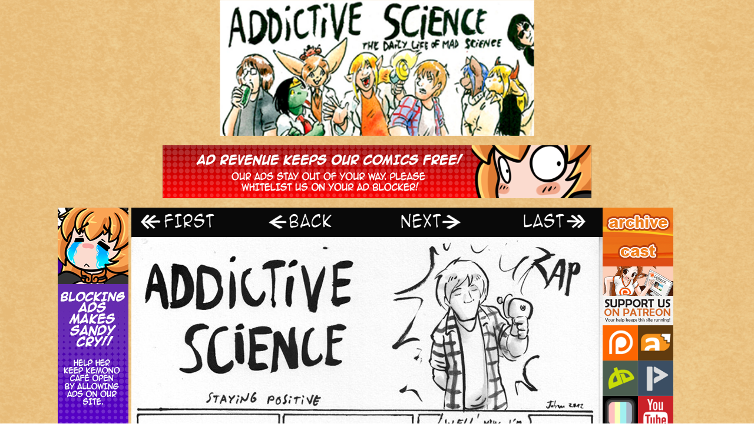

--- FILE ---
content_type: text/html; charset=UTF-8
request_url: https://addictivescience.kemono.cafe/comic/page0635/
body_size: 6032
content:
  <!DOCTYPE html>
  <html lang="en-US" class="no-js">

  <head>
          <title>Addictive Science | A Science Webcomic by Cervelet</title>
      <meta name="description" content="Slice of life comic about a mad scientist, featuring mad science, magic and whatever the author found funny that week.">
      <meta name="keywords" content="webcomic list, webcomic, webcomics, art, anime, traditional, traditional art, kemono, kemono cafe, furry, furry art, furry comic, furry comic community, furry comics, furry webcomic, furry webcomic community, furry webcomics, manga, action, comedy, humor, drama, slice of life, cervelet, Addictive Science">
      <!-- Global site tag (gtag.js) - Google Analytics -->
      <script async src="https://www.googletagmanager.com/gtag/js?id=G-Y0VRPY2KKT"></script>
      <script>
        window.dataLayer = window.dataLayer || [];
        function gtag(){dataLayer.push(arguments);}
        gtag('js', new Date());

        gtag('config', 'G-Y0VRPY2KKT');
      </script>
        <!-- Pinterest Tag -->
    <script>
    !function(e){if(!window.pintrk){window.pintrk = function () {
    window.pintrk.queue.push(Array.prototype.slice.call(arguments))};var
      n=window.pintrk;n.queue=[],n.version="3.0";var
      t=document.createElement("script");t.async=!0,t.src=e;var
      r=document.getElementsByTagName("script")[0];
      r.parentNode.insertBefore(t,r)}}("https://s.pinimg.com/ct/core.js");
    pintrk('load', '2613846191251', {em: '<user_email_address>'});
    pintrk('page');
    </script>
    <noscript>
    <img height="1" width="1" style="display:none;" alt=""
      src="https://ct.pinterest.com/v3/?event=init&tid=2613846191251&pd[em]=<hashed_email_address>&noscript=1" />
    </noscript>
    <!-- end Pinterest Tag -->
    <meta charset="UTF-8">
    <meta name="viewport" content="width=device-width, initial-scale=1">
    <meta name="p:domain_verify" content="a98b66571218a24e706bc7e200e08b55"/>
    <link href="https://fonts.googleapis.com/css?family=Lato:400,700|Roboto+Slab:400,500,700" rel="stylesheet">
    <link rel="profile" href="http://gmpg.org/xfn/11">
        <script>(function(html){html.className = html.className.replace(/\bno-js\b/,'js')})(document.documentElement);</script>
<title>Page0635 &#8211; Addictive Science</title>
<meta name='robots' content='max-image-preview:large' />
<link rel='dns-prefetch' href='//fonts.googleapis.com' />
<link rel="alternate" type="application/rss+xml" title="Addictive Science &raquo; Feed" href="https://addictivescience.kemono.cafe/feed/" />
<link rel="alternate" title="oEmbed (JSON)" type="application/json+oembed" href="https://addictivescience.kemono.cafe/wp-json/oembed/1.0/embed?url=https%3A%2F%2Faddictivescience.kemono.cafe%2Fcomic%2Fpage0635%2F" />
<link rel="alternate" title="oEmbed (XML)" type="text/xml+oembed" href="https://addictivescience.kemono.cafe/wp-json/oembed/1.0/embed?url=https%3A%2F%2Faddictivescience.kemono.cafe%2Fcomic%2Fpage0635%2F&#038;format=xml" />
<style id='wp-img-auto-sizes-contain-inline-css' type='text/css'>
img:is([sizes=auto i],[sizes^="auto," i]){contain-intrinsic-size:3000px 1500px}
/*# sourceURL=wp-img-auto-sizes-contain-inline-css */
</style>
<style id='wp-emoji-styles-inline-css' type='text/css'>

	img.wp-smiley, img.emoji {
		display: inline !important;
		border: none !important;
		box-shadow: none !important;
		height: 1em !important;
		width: 1em !important;
		margin: 0 0.07em !important;
		vertical-align: -0.1em !important;
		background: none !important;
		padding: 0 !important;
	}
/*# sourceURL=wp-emoji-styles-inline-css */
</style>
<style id='wp-block-library-inline-css' type='text/css'>
:root{--wp-block-synced-color:#7a00df;--wp-block-synced-color--rgb:122,0,223;--wp-bound-block-color:var(--wp-block-synced-color);--wp-editor-canvas-background:#ddd;--wp-admin-theme-color:#007cba;--wp-admin-theme-color--rgb:0,124,186;--wp-admin-theme-color-darker-10:#006ba1;--wp-admin-theme-color-darker-10--rgb:0,107,160.5;--wp-admin-theme-color-darker-20:#005a87;--wp-admin-theme-color-darker-20--rgb:0,90,135;--wp-admin-border-width-focus:2px}@media (min-resolution:192dpi){:root{--wp-admin-border-width-focus:1.5px}}.wp-element-button{cursor:pointer}:root .has-very-light-gray-background-color{background-color:#eee}:root .has-very-dark-gray-background-color{background-color:#313131}:root .has-very-light-gray-color{color:#eee}:root .has-very-dark-gray-color{color:#313131}:root .has-vivid-green-cyan-to-vivid-cyan-blue-gradient-background{background:linear-gradient(135deg,#00d084,#0693e3)}:root .has-purple-crush-gradient-background{background:linear-gradient(135deg,#34e2e4,#4721fb 50%,#ab1dfe)}:root .has-hazy-dawn-gradient-background{background:linear-gradient(135deg,#faaca8,#dad0ec)}:root .has-subdued-olive-gradient-background{background:linear-gradient(135deg,#fafae1,#67a671)}:root .has-atomic-cream-gradient-background{background:linear-gradient(135deg,#fdd79a,#004a59)}:root .has-nightshade-gradient-background{background:linear-gradient(135deg,#330968,#31cdcf)}:root .has-midnight-gradient-background{background:linear-gradient(135deg,#020381,#2874fc)}:root{--wp--preset--font-size--normal:16px;--wp--preset--font-size--huge:42px}.has-regular-font-size{font-size:1em}.has-larger-font-size{font-size:2.625em}.has-normal-font-size{font-size:var(--wp--preset--font-size--normal)}.has-huge-font-size{font-size:var(--wp--preset--font-size--huge)}.has-text-align-center{text-align:center}.has-text-align-left{text-align:left}.has-text-align-right{text-align:right}.has-fit-text{white-space:nowrap!important}#end-resizable-editor-section{display:none}.aligncenter{clear:both}.items-justified-left{justify-content:flex-start}.items-justified-center{justify-content:center}.items-justified-right{justify-content:flex-end}.items-justified-space-between{justify-content:space-between}.screen-reader-text{border:0;clip-path:inset(50%);height:1px;margin:-1px;overflow:hidden;padding:0;position:absolute;width:1px;word-wrap:normal!important}.screen-reader-text:focus{background-color:#ddd;clip-path:none;color:#444;display:block;font-size:1em;height:auto;left:5px;line-height:normal;padding:15px 23px 14px;text-decoration:none;top:5px;width:auto;z-index:100000}html :where(.has-border-color){border-style:solid}html :where([style*=border-top-color]){border-top-style:solid}html :where([style*=border-right-color]){border-right-style:solid}html :where([style*=border-bottom-color]){border-bottom-style:solid}html :where([style*=border-left-color]){border-left-style:solid}html :where([style*=border-width]){border-style:solid}html :where([style*=border-top-width]){border-top-style:solid}html :where([style*=border-right-width]){border-right-style:solid}html :where([style*=border-bottom-width]){border-bottom-style:solid}html :where([style*=border-left-width]){border-left-style:solid}html :where(img[class*=wp-image-]){height:auto;max-width:100%}:where(figure){margin:0 0 1em}html :where(.is-position-sticky){--wp-admin--admin-bar--position-offset:var(--wp-admin--admin-bar--height,0px)}@media screen and (max-width:600px){html :where(.is-position-sticky){--wp-admin--admin-bar--position-offset:0px}}

/*# sourceURL=wp-block-library-inline-css */
</style>
<style id='classic-theme-styles-inline-css' type='text/css'>
/*! This file is auto-generated */
.wp-block-button__link{color:#fff;background-color:#32373c;border-radius:9999px;box-shadow:none;text-decoration:none;padding:calc(.667em + 2px) calc(1.333em + 2px);font-size:1.125em}.wp-block-file__button{background:#32373c;color:#fff;text-decoration:none}
/*# sourceURL=/wp-includes/css/classic-themes.min.css */
</style>
<link rel='stylesheet' id='escapade-fonts-css' href='https://fonts.googleapis.com/css?family=Merriweather%3A400%2C700%2C900%2C400italic%2C700italic%2C900italic%7CMontserrat%3A400%2C700%7CInconsolata%3A400&#038;subset=latin%2Clatin-ext' type='text/css' media='all' />
<link rel='stylesheet' id='escapade-style-css' href='https://addictivescience.kemono.cafe/wp-content/themes/kc-escapade/style.css?ver=6.9' type='text/css' media='all' />
<link rel='stylesheet' id='escapade-webpack-main-css-css' href='https://addictivescience.kemono.cafe/wp-content/themes/kc-escapade/dist/main.css?ver=20160816' type='text/css' media='all' />
<link rel='stylesheet' id='addictivescience-webpack-main-css-css' href='https://addictivescience.kemono.cafe/wp-content/themes/kc-escapade/dist/addictivescience.css?ver=20160816' type='text/css' media='all' />
<script type="text/javascript" src="https://addictivescience.kemono.cafe/wp-includes/js/jquery/jquery.min.js?ver=3.7.1" id="jquery-core-js"></script>
<script type="text/javascript" src="https://addictivescience.kemono.cafe/wp-includes/js/jquery/jquery-migrate.min.js?ver=3.4.1" id="jquery-migrate-js"></script>
<script type="text/javascript" src="https://addictivescience.kemono.cafe/wp-content/themes/kc-escapade/dist/main.js?ver=1" id="escapade-webpack-bundle-js-js"></script>
<script type="text/javascript" src="https://addictivescience.kemono.cafe/wp-content/themes/kc-escapade/dist/addictivescience.js?ver=1" id="addictivescience-webpack-bundle-js-js"></script>
<link rel="https://api.w.org/" href="https://addictivescience.kemono.cafe/wp-json/" /><link rel="EditURI" type="application/rsd+xml" title="RSD" href="https://addictivescience.kemono.cafe/xmlrpc.php?rsd" />
<meta name="generator" content="WordPress 6.9" />
<link rel="canonical" href="https://addictivescience.kemono.cafe/comic/page0635/" />
<link rel='shortlink' href='https://addictivescience.kemono.cafe/?p=1288' />
<meta name="Comic-Easel" content="1.15" />
<meta name="Referrer" content="" />
<meta property="og:image" content="https://addictivescience.kemono.cafe/wp-content/uploads/sites/12/2019/09/2014-09-27-page0635-724x1024.jpg" />
<link rel="icon" href="https://addictivescience.kemono.cafe/wp-content/uploads/sites/12/2024/09/cropped-addictive_science_icon-32x32.png" sizes="32x32" />
<link rel="icon" href="https://addictivescience.kemono.cafe/wp-content/uploads/sites/12/2024/09/cropped-addictive_science_icon-192x192.png" sizes="192x192" />
<link rel="apple-touch-icon" href="https://addictivescience.kemono.cafe/wp-content/uploads/sites/12/2024/09/cropped-addictive_science_icon-180x180.png" />
<meta name="msapplication-TileImage" content="https://addictivescience.kemono.cafe/wp-content/uploads/sites/12/2024/09/cropped-addictive_science_icon-270x270.png" />
  </head>
  <body class="wp-singular comic-template-default single single-comic postid-1288 wp-theme-kc-escapade story-group_13">
    
    
    <div id="page" class="site">

      <header id="masthead" class="site-header" role="banner">
        <div class="site-header-main">

          <div class="logo">
            <a href="https://addictivescience.kemono.cafe/" rel="home">
            </a>
          </div>
          <div class="top-bar">
            <div class="h-ab-container">
              <img class="h-ab-banner" src="https://kemono.cafe/wp-content/uploads/2024/09/Banner02_728.png" />
              <div class="advertisement">
                <script type="text/javascript" src="https://www.comicad.net/r/6Bcj0095JF/"></script>
              </div>
            </div>
          </div>
        </div>
      </header>

      <div id="content" class="site-content">

<div id="primary" class="content-area">
	<main id="main" class="site-main" role="main">
		
<article id="post-1288" class="post-1288 comic type-comic status-publish has-post-thumbnail hentry chapters-group_13">
	<header class="entry-header">
		<h1 class="entry-title">Page0635</h1>	</header><!-- .entry-header -->

  <section class="content">
    <div class="left-sidebar">
      
<div class="left-sidebar-content">
  <div class="skyscraper">
    <div class="v-ab-container">
      <img class="v-ab-banner" src="https://kemono.cafe/wp-content/uploads/2024/08/Banner03.png" />
      <div class="advert">
        <script type="text/javascript" src="https://www.comicad.net/r/i97cj7JFDd/"></script>
      </div>
    </div>
  </div>
  </div>
    </div>
    <div id="primary" class="comic">
      			<div id="comic-wrap" class="comic-id-1288">
				<div id="comic-head">
						<table id="comic-nav-wrapper">
		<tr class="comic-nav-container">
			<td class="comic-nav"><a href="https://addictivescience.kemono.cafe/comic/page0001/" class="comic-nav-base comic-nav-first">&lsaquo;&lsaquo; First</a></td>
			<td class="comic-nav"><a href="https://addictivescience.kemono.cafe/comic/page0634/" class="comic-nav-base comic-nav-previous">&lsaquo; Prev</a></td>
	<td class="comic-nav"><a href="https://addictivescience.kemono.cafe/comic/page0636/" class="comic-nav-base comic-nav-next">Next &rsaquo;</a></td>
	<td class="comic-nav"><a href="https://addictivescience.kemono.cafe/comic/a-sight-to-see-2/" class="comic-nav-base comic-nav-last">Last &rsaquo;&rsaquo;</a></td>
		</tr>
 
	</table>
					</div>
								<div class="comic-table">	
										<div id="comic">
						<a href="https://addictivescience.kemono.cafe/comic/page0636/" alt="Page0635" title="Page0635" ><img src="https://addictivescience.kemono.cafe/wp-content/uploads/sites/12/2019/09/2014-09-27-page0635.jpg" alt="Page0635" title="Page0635"   /></a>					</div>
									</div>				
								<div id="comic-foot">
						<table id="comic-nav-wrapper">
		<tr class="comic-nav-container">
			<td class="comic-nav"><a href="https://addictivescience.kemono.cafe/comic/page0001/" class="comic-nav-base comic-nav-first">&lsaquo;&lsaquo; First</a></td>
			<td class="comic-nav"><a href="https://addictivescience.kemono.cafe/comic/page0634/" class="comic-nav-base comic-nav-previous">&lsaquo; Prev</a></td>
	<td class="comic-nav"><a href="https://addictivescience.kemono.cafe/comic/page0636/" class="comic-nav-base comic-nav-next">Next &rsaquo;</a></td>
	<td class="comic-nav"><a href="https://addictivescience.kemono.cafe/comic/a-sight-to-see-2/" class="comic-nav-base comic-nav-last">Last &rsaquo;&rsaquo;</a></td>
		</tr>
 
	</table>
					</div>
				<div class="clear"></div>
			</div>
		      <div class="post-content">
        <header>
          <span class="author">
            KC Staff          </span>
          <span class="date">
            September 27, 2014          </span>
        </header>
              </div>
    </div>
    <div class="right-sidebar">
      
<div class="wrapper">
  <div>
    <!-- Primary Navigation -->
        <nav id="site-navigation" class="main-navigation" role="navigation" aria-label="Primary Menu">

      <div class="menu-primary-navigation-container"><ul id="menu-primary-navigation" class="primary-menu"><li id="menu-item-15" class="menu-item menu-item-type-post_type menu-item-object-page menu-item-15"><a href="https://addictivescience.kemono.cafe/archive/">Archive</a></li>
<li id="menu-item-5205" class="menu-item menu-item-type-custom menu-item-object-custom menu-item-5205"><a href="https://en.wikifur.com/wiki/Addictive_Science">Cast</a></li>
<li id="menu-item-17" class="menu-item menu-item-type-custom menu-item-object-custom menu-item-17"><a href="https://www.patreon.com/Cervelet">Support Us</a></li>
</ul></div>    </nav>
            <div>
      <ul class="buttons">
        <li class="patreon">
          <a href="https://www.patreon.com/Cervelet">Patreon</a>
        </li>
        <li class="fur-affinity">
          <a href="https://www.furaffinity.net/user/cervelet/">Fur Affinity</a>
        </li>
        <li class="deviant-art">
          <a href="https://cervelet.deviantart.com/">DeviantArt</a>
        </li>
        <li class="picarto">
          <a href="https://picarto.tv/cervelet">Picarto</a>
        </li>
        <li class="piczel">
          <a href="https://piczel.tv/watch/Cervelet">Piczel</a>
        </li>
        <li class="youtube">
          <a href="https://www.youtube.com/user/Goddot">YouTube</a>
        </li>
        <li class="fandom">
          <a href="https://addictive-science.fandom.com/wiki/Addictive_Science_Wiki">Fandom</a>
        </li>
      </ul>
      <div class="kc-side-banner">
        <a href="https://kemono.cafe/"></a>
      </div>
      <ul class="partners">
        <li>
          <a href="https://www.topwebcomics.com/vote/27096"><img src="https://kemono.cafe/wp-content/uploads/2025/11/TWC_140_x_50_Banner.png" alt="Vote for Addictive Science on TopWebComics" /></a>
        </li>
        <li>
          <a href="https://atarmslength.net"><img src="https://kemono.cafe/wp-content/uploads/2020/01/link_trade_aal.png" alt="Visit At Arm's Length" /></a>
        </li>
      </ul>
    </div>

  </div>
    </div>
  </section>

  <div class="bottom-bar">
    
<div class="cards">
  <div class="advertisement">
    <script type="text/javascript" src="https://www.comicad.net/r/a2C5651bHA/"></script>
  </div>
</div>
  </div>

  
  <section class="cross-promotion migrated">
    <a class="spotlight" href="https://www.patreon.com/Cervelet"><img src="https://kemono.cafe/wp-content/uploads/2020/01/addictivescience_spotlight_banner_1.png" alt="Support us on Patreon"></a>
    <a class="spotlight" href="http://growingtroubles.thecomicseries.com/"><img src="https://kemono.cafe/wp-content/uploads/2020/01/addictivescience_spotlight_banner_2.png" alt="Check out the Growing Troubles comic"></a>
    <a class="spotlight" href="http://www.offcentaured.com/"><img src="https://kemono.cafe/wp-content/uploads/2020/01/addictivescience_spotlight_banner_3.png" alt="Off Centaured comic"></a>
  </section>

<section class="carousel">
  <div class="control previous_slot"></div>
  <div class="siema">
    <div class="comic_slot slot_0">
      <a href="https://imew.kemono.cafe/"></a>
    </div>
    <div class="comic_slot slot_1">
      <a href="https://paprika.kemono.cafe/"></a>
    </div>
    <div class="comic_slot slot_2">
      <a href="https://rascals.kemono.cafe/"></a>
    </div>
    <div class="comic_slot slot_3">
      <a href="https://theeye.kemono.cafe/"></a>
    </div>
    <div class="comic_slot slot_4">
      <a href="https://laslindas.kemono.cafe/"></a>
    </div>
    <div class="comic_slot slot_5">
      <a href="https://knighthood.kemono.cafe/"></a>
    </div>
    <div class="comic_slot slot_6">
      <a href="https://addictivescience.kemono.cafe/"></a>
    </div>
    <div class="comic_slot slot_7">
      <a href="https://kemono.cafe/katboxinn/"></a>
    </div>
    <div class="comic_slot slot_8">
      <a href="https://bethellium.kemono.cafe/"></a>
    </div>
    <div class="comic_slot slot_9">
      <a href="https://knuckle-up.kemono.cafe/"></a>
    </div>
    <div class="comic_slot slot_10">
      <a href="https://kemono.cafe/category/story/"></a>
    </div>
    <div class="comic_slot slot_11">
      <a href="https://ultrarosa.kemono.cafe/"></a>
    </div>
    <div class="comic_slot slot_12">
      <a href="https://caughtinorbit.kemono.cafe/"></a>
    </div>
    <div class="comic_slot slot_13">
      <a href="https://huxcyn.kemono.cafe/"></a>
    </div>
    <div class="comic_slot slot_14">
      <a href="https://wildlynormal.kemono.cafe/"></a>
    </div>
    <div class="comic_slot slot_15">
      <a href="https://addictivemagic.kemono.cafe/"></a>
    </div>
    <div class="comic_slot slot_16">
      <a href="https://bubblegum.kemono.cafe/"></a>
    </div>
    <div class="comic_slot slot_17">
      <a href="https://spiritanimal.kemono.cafe/"></a>
    </div>
    <div class="comic_slot slot_0">
      <a href="https://imew.kemono.cafe/"></a>
    </div>
    <div class="comic_slot slot_1">
      <a href="https://paprika.kemono.cafe/"></a>
    </div>
    <div class="comic_slot slot_2">
      <a href="https://rascals.kemono.cafe/"></a>
    </div>
    <div class="comic_slot slot_3">
      <a href="https://theeye.kemono.cafe/"></a>
    </div>
    <div class="comic_slot slot_4">
      <a href="https://laslindas.kemono.cafe/"></a>
    </div>
    <div class="comic_slot slot_5">
      <a href="https://knighthood.kemono.cafe/"></a>
    </div>
    <div class="comic_slot slot_6">
      <a href="https://addictivescience.kemono.cafe/"></a>
    </div>
    <div class="comic_slot slot_7">
      <a href="https://kemono.cafe/katboxinn/"></a>
    </div>
    <div class="comic_slot slot_8">
      <a href="https://bethellium.kemono.cafe/"></a>
    </div>
    <div class="comic_slot slot_9">
      <a href="https://knuckle-up.kemono.cafe/"></a>
    </div>
    <div class="comic_slot slot_10">
      <a href="https://kemono.cafe/category/story/"></a>
    </div>
    <div class="comic_slot slot_11">
      <a href="https://ultrarosa.kemono.cafe/"></a>
    </div>
    <div class="comic_slot slot_12">
      <a href="https://caughtinorbit.kemono.cafe/"></a>
    </div>
    <div class="comic_slot slot_13">
      <a href="https://huxcyn.kemono.cafe/"></a>
    </div>
    <div class="comic_slot slot_14">
      <a href="https://wildlynormal.kemono.cafe/"></a>
    </div>
    <div class="comic_slot slot_15">
      <a href="https://addictivemagic.kemono.cafe/"></a>
    </div>
    <div class="comic_slot slot_16">
      <a href="https://bubblegum.kemono.cafe/"></a>
    </div>
    <div class="comic_slot slot_17">
      <a href="https://spiritanimal.kemono.cafe/"></a>
    </div>
    <div class="comic_slot slot_0">
      <a href="https://imew.kemono.cafe/"></a>
    </div>
    <div class="comic_slot slot_1">
      <a href="https://paprika.kemono.cafe/"></a>
    </div>
    <div class="comic_slot slot_2">
      <a href="https://rascals.kemono.cafe/"></a>
    </div>
    <div class="comic_slot slot_3">
      <a href="https://theeye.kemono.cafe/"></a>
    </div>
    <div class="comic_slot slot_4">
      <a href="https://laslindas.kemono.cafe/"></a>
    </div>
    <div class="comic_slot slot_5">
      <a href="https://knighthood.kemono.cafe/"></a>
    </div>
    <div class="comic_slot slot_6">
      <a href="https://addictivescience.kemono.cafe/"></a>
    </div>
    <div class="comic_slot slot_7">
      <a href="https://kemono.cafe/katboxinn/"></a>
    </div>
    <div class="comic_slot slot_8">
      <a href="https://bethellium.kemono.cafe/"></a>
    </div>
    <div class="comic_slot slot_9">
      <a href="https://knuckle-up.kemono.cafe/"></a>
    </div>
    <div class="comic_slot slot_10">
      <a href="https://kemono.cafe/category/story/"></a>
    </div>
    <div class="comic_slot slot_11">
      <a href="https://ultrarosa.kemono.cafe/"></a>
    </div>
    <div class="comic_slot slot_12">
      <a href="https://caughtinorbit.kemono.cafe/"></a>
    </div>
    <div class="comic_slot slot_13">
      <a href="https://huxcyn.kemono.cafe/"></a>
    </div>
    <div class="comic_slot slot_14">
      <a href="https://wildlynormal.kemono.cafe/"></a>
    </div>
    <div class="comic_slot slot_15">
      <a href="https://addictivemagic.kemono.cafe/"></a>
    </div>
    <div class="comic_slot slot_16">
      <a href="https://bubblegum.kemono.cafe/"></a>
    </div>
    <div class="comic_slot slot_17">
      <a href="https://spiritanimal.kemono.cafe/"></a>
    </div>
  </div>
  <div class="control next_slot"></div>
</section>

<section class="comic_list">
  <div class="comic_list_wrapper">
    <h2>Other KC Comics</h2>
    <a href="https://paprika.kemono.cafe" class="comic_list_item slot_1">
      <div class="thumbnail"></div>
      <span>Paprika</span>
    </a>
    <a href="https://cb.kemono.cafe" class="comic_list_item slot_2">
      <div class="thumbnail"></div>
      <span>Caribbean Blue</span>
    </a>
    <a href="https://pmp.kemono.cafe/" class="comic_list_item slot_3">
      <div class="thumbnail"></div>
      <span>Practice Makes Perfect</span>
    </a>
    <a href="https://rascals.kemono.cafe" class="comic_list_item slot_4">
      <div class="thumbnail"></div>
      <span>Rascals</span>
    </a>
    <a href="https://theeye.kemono.cafe" class="comic_list_item slot_5">
      <div class="thumbnail"></div>
      <span>The Eye of Ramalach</span>
    </a>
    <a href="https://laslindas.kemono.cafe" class="comic_list_item slot_6">
      <div class="thumbnail"></div>
      <span>Las Lindas</span>
    </a>
    <a href="https://knighthood.kemono.cafe" class="comic_list_item slot_7">
      <div class="thumbnail"></div>
      <span>Knighthood</span>
    </a>
    <a href="https://addictivescience.kemono.cafe" class="comic_list_item slot_8">
      <div class="thumbnail"></div>
      <span>Addictive Science</span>
    </a>
    <a href="https://tots.kemono.cafe" class="comic_list_item slot_9">
      <div class="thumbnail"></div>
      <span>Tina of the South</span>
    </a>
    <a href="https://knuckle-up.kemono.cafe/" class="comic_list_item slot_11">
      <div class="thumbnail"></div>
      <span>Knuckle Up</span>
    </a>
    <a href="https://kemono.cafe/category/story/" class="comic_list_item slot_12">
      <div class="thumbnail"></div>
      <span>Kemono Cafe Stories</span>
    </a>
    <a href="https://kemono.cafe/katboxinn/" class="comic_list_item slot_13">
      <div class="thumbnail"></div>
      <span>Katbox Inn</span>
    </a>
    <a href="https://bethellium.kemono.cafe/" class="comic_list_item slot_14">
      <div class="thumbnail"></div>
      <span>Bethellium</span>
    </a>
    <a href="https://ultrarosa.kemono.cafe/" class="comic_list_item slot_16">
      <div class="thumbnail"></div>
      <span>Ultra Rosa</span>
    </a>
    <a href="https://caughtinorbit.kemono.cafe/" class="comic_list_item slot_17">
      <div class="thumbnail"></div>
      <span>Caught in Orbit</span>
    </a>
    <a href="https://huxcyn.kemono.cafe/" class="comic_list_item slot_18">
      <div class="thumbnail"></div>
      <span>The Chronicles of Huxcyn</span>
    </a>
    <a href="https://wildlynormal.kemono.cafe/" class="comic_list_item slot_19">
      <div class="thumbnail"></div>
      <span>Wildly Normal</span>
    </a>
    <a href="https://addictivemagic.kemono.cafe/" class="comic_list_item slot_20">
      <div class="thumbnail"></div>
      <span>Addictive Magic</span>
    </a>
    <a href="https://bubblegum.kemono.cafe/" class="comic_list_item slot_21">
      <div class="thumbnail"></div>
      <span>Bubblegum</span>
    </a>
    <a href="https://spiritanimal.kemono.cafe/" class="comic_list_item slot_22">
      <div class="thumbnail"></div>
      <span>Spirit Animal</span>
    </a>
  </div>
</section>

</article><!-- #post-## -->
	</main>
</div>

  </div><!-- .site-content -->

        <footer id="colophon" class="site-footer" role="contentinfo">
        <span>Addictive Science &#169;2025 Cervelet. All rights reserved.</span>
      </footer>
  </div><!-- .site -->

</body>
</html>
<!--
Performance optimized by Redis Object Cache. Learn more: https://wprediscache.com

Retrieved 814 objects (164 KB) from Redis using Predis (v2.4.0).
-->

<!-- Dynamic page generated in 0.441 seconds. -->
<!-- Cached page generated by WP-Super-Cache on 2026-01-19 21:58:32 -->

<!-- super cache -->